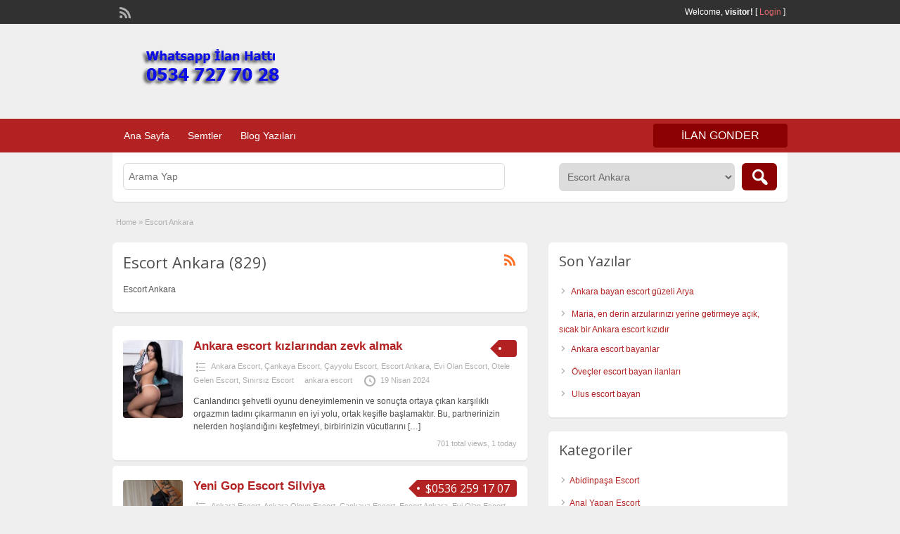

--- FILE ---
content_type: text/html; charset=UTF-8
request_url: http://www.degisiklink.com/ad-category/escort-ankara/
body_size: 11085
content:
<!DOCTYPE html>
<!--[if lt IE 7 ]> <html class="ie6" lang="tr"> <![endif]-->
<!--[if IE 7 ]>    <html class="ie7" lang="tr"> <![endif]-->
<!--[if IE 8 ]>    <html class="ie8" lang="tr"> <![endif]-->
<!--[if IE 9 ]>    <html class="ie9" lang="tr"> <![endif]-->
<!--[if (gt IE 9)|!(IE)]><!--> <html lang="tr"> <!--<![endif]-->

<head>

	<meta http-equiv="Content-Type" content="text/html; charset=UTF-8" />
	<link rel="profile" href="http://gmpg.org/xfn/11" />

	<title>Escort Ankara</title>

	<link rel="alternate" type="application/rss+xml" title="RSS 2.0" href="http://www.degisiklink.com/feed/?post_type=ad_listing" />
	<link rel="pingback" href="http://www.degisiklink.com/xmlrpc.php" />

	<meta http-equiv="X-UA-Compatible" content="IE=edge,chrome=1">
	<meta name="viewport" content="width=device-width, initial-scale=1" />

	
	<title>Escort Ankara &#8211; Ankara Escort &#8211; Ankara Escort Bayan</title>

<!-- All in One SEO Pack 2.11 by Michael Torbert of Semper Fi Web Design[461,495] -->
<meta name="description"  content="Escort Ankara" />
<link rel='next' href='http://www.degisiklink.com/ad-category/escort-ankara/page/2/' />

<link rel="canonical" href="http://www.degisiklink.com/ad-category/escort-ankara/" />
<!-- /all in one seo pack -->
<link rel='dns-prefetch' href='//fonts.googleapis.com' />
<link rel='dns-prefetch' href='//s.w.org' />
<link rel="alternate" type="application/rss+xml" title="Ankara Escort - Ankara Escort Bayan &raquo; beslemesi" href="http://www.degisiklink.com/feed/" />
<link rel="alternate" type="application/rss+xml" title="Ankara Escort - Ankara Escort Bayan &raquo; yorum beslemesi" href="http://www.degisiklink.com/comments/feed/" />
<link rel="alternate" type="application/rss+xml" title="Ankara Escort - Ankara Escort Bayan &raquo; Escort Ankara Category beslemesi" href="http://www.degisiklink.com/ad-category/escort-ankara/feed/" />
		<script type="text/javascript">
			window._wpemojiSettings = {"baseUrl":"https:\/\/s.w.org\/images\/core\/emoji\/11\/72x72\/","ext":".png","svgUrl":"https:\/\/s.w.org\/images\/core\/emoji\/11\/svg\/","svgExt":".svg","source":{"concatemoji":"http:\/\/www.degisiklink.com\/wp-includes\/js\/wp-emoji-release.min.js?ver=5.0.22"}};
			!function(e,a,t){var n,r,o,i=a.createElement("canvas"),p=i.getContext&&i.getContext("2d");function s(e,t){var a=String.fromCharCode;p.clearRect(0,0,i.width,i.height),p.fillText(a.apply(this,e),0,0);e=i.toDataURL();return p.clearRect(0,0,i.width,i.height),p.fillText(a.apply(this,t),0,0),e===i.toDataURL()}function c(e){var t=a.createElement("script");t.src=e,t.defer=t.type="text/javascript",a.getElementsByTagName("head")[0].appendChild(t)}for(o=Array("flag","emoji"),t.supports={everything:!0,everythingExceptFlag:!0},r=0;r<o.length;r++)t.supports[o[r]]=function(e){if(!p||!p.fillText)return!1;switch(p.textBaseline="top",p.font="600 32px Arial",e){case"flag":return s([55356,56826,55356,56819],[55356,56826,8203,55356,56819])?!1:!s([55356,57332,56128,56423,56128,56418,56128,56421,56128,56430,56128,56423,56128,56447],[55356,57332,8203,56128,56423,8203,56128,56418,8203,56128,56421,8203,56128,56430,8203,56128,56423,8203,56128,56447]);case"emoji":return!s([55358,56760,9792,65039],[55358,56760,8203,9792,65039])}return!1}(o[r]),t.supports.everything=t.supports.everything&&t.supports[o[r]],"flag"!==o[r]&&(t.supports.everythingExceptFlag=t.supports.everythingExceptFlag&&t.supports[o[r]]);t.supports.everythingExceptFlag=t.supports.everythingExceptFlag&&!t.supports.flag,t.DOMReady=!1,t.readyCallback=function(){t.DOMReady=!0},t.supports.everything||(n=function(){t.readyCallback()},a.addEventListener?(a.addEventListener("DOMContentLoaded",n,!1),e.addEventListener("load",n,!1)):(e.attachEvent("onload",n),a.attachEvent("onreadystatechange",function(){"complete"===a.readyState&&t.readyCallback()})),(n=t.source||{}).concatemoji?c(n.concatemoji):n.wpemoji&&n.twemoji&&(c(n.twemoji),c(n.wpemoji)))}(window,document,window._wpemojiSettings);
		</script>
		<style type="text/css">
img.wp-smiley,
img.emoji {
	display: inline !important;
	border: none !important;
	box-shadow: none !important;
	height: 1em !important;
	width: 1em !important;
	margin: 0 .07em !important;
	vertical-align: -0.1em !important;
	background: none !important;
	padding: 0 !important;
}
</style>
<link rel='stylesheet' id='wp-block-library-css'  href='http://www.degisiklink.com/wp-includes/css/dist/block-library/style.min.css?ver=5.0.22' type='text/css' media='all' />
<link rel='stylesheet' id='jquery-ui-style-css'  href='http://www.degisiklink.com/wp-content/themes/classipress/framework/styles/jquery-ui/jquery-ui.min.css?ver=1.11.2' type='text/css' media='all' />
<link rel='stylesheet' id='at-main-css'  href='http://www.degisiklink.com/wp-content/themes/classipress/style.css?ver=5.0.22' type='text/css' media='all' />
<link rel='stylesheet' id='at-color-css'  href='http://www.degisiklink.com/wp-content/themes/classipress/styles/red.css?ver=5.0.22' type='text/css' media='all' />
<link rel='stylesheet' id='dashicons-css'  href='http://www.degisiklink.com/wp-includes/css/dashicons.min.css?ver=5.0.22' type='text/css' media='all' />
<link rel='stylesheet' id='open-sans-css'  href='https://fonts.googleapis.com/css?family=Open+Sans%3A300italic%2C400italic%2C600italic%2C300%2C400%2C600&#038;subset=latin%2Clatin-ext&#038;ver=5.0.22' type='text/css' media='all' />
<script type='text/javascript'>
/* <![CDATA[ */
var AppThemes = {"ajaxurl":"http:\/\/www.degisiklink.com\/wp-admin\/admin-ajax.php","current_url":"http:\/\/www.degisiklink.com\/ad-category\/escort-ankara\/"};
/* ]]> */
</script>
<script type='text/javascript' src='http://www.degisiklink.com/wp-includes/js/jquery/jquery.js?ver=1.12.4'></script>
<script type='text/javascript' src='http://www.degisiklink.com/wp-includes/js/jquery/jquery-migrate.min.js?ver=1.4.1'></script>
<script type='text/javascript' src='http://www.degisiklink.com/wp-content/themes/classipress/includes/js/jquery.tinynav.js?ver=1.1'></script>
<script type='text/javascript' src='http://www.degisiklink.com/wp-content/themes/classipress/theme-framework/js/footable/jquery.footable.min.js?ver=2.0.3'></script>
<script type='text/javascript'>
/* <![CDATA[ */
var classipress_params = {"appTaxTag":"ad_tag","require_images":"","ad_parent_posting":"yes","ad_currency":"$","currency_position":"left","home_url":"http:\/\/www.degisiklink.com\/","ajax_url":"\/wp-admin\/admin-ajax.php","nonce":"baf0426237","text_processing":"Processing...","text_require_images":"Please upload at least 1 image.","text_before_delete_ad":"Are you sure you want to delete this ad?","text_mobile_navigation":"Navigation","loader":"http:\/\/www.degisiklink.com\/wp-content\/themes\/classipress\/images\/loader.gif","listing_id":"0"};
/* ]]> */
</script>
<script type='text/javascript' src='http://www.degisiklink.com/wp-content/themes/classipress/includes/js/theme-scripts.min.js?ver=3.3.3'></script>
<link rel='https://api.w.org/' href='http://www.degisiklink.com/wp-json/' />
<link rel="EditURI" type="application/rsd+xml" title="RSD" href="http://www.degisiklink.com/xmlrpc.php?rsd" />
<link rel="wlwmanifest" type="application/wlwmanifest+xml" href="http://www.degisiklink.com/wp-includes/wlwmanifest.xml" /> 
<meta name="generator" content="WordPress 5.0.22" />
			<link rel="amphtml" href="http://deg.fosedo.live/amp/ad-category/escort-ankara/"/>
			<link rel="shortcut icon" href="http://www.degisiklink.com/wp-content/themes/classipress/images/favicon.ico" />

	<meta name="generator" content="ClassiPress 3.5.4" />
<meta property="og:type" content="website" />
<meta property="og:locale" content="tr_TR" />
<meta property="og:site_name" content="Ankara Escort - Ankara Escort Bayan" />
<meta property="og:image" content="http://www.degisiklink.com/wp-content/themes/classipress/images/cp_logo_black.png" />
<meta property="og:url" content="http://www.degisiklink.com/ad-category/escort-ankara/" />
<meta property="og:title" content="Escort Ankara" />
<meta property="og:description" content="Escort Ankara" />
		<style type="text/css">.recentcomments a{display:inline !important;padding:0 !important;margin:0 !important;}</style>
			<style type="text/css" id="cp-header-css">
			#logo h1 a,
		#logo h1 a:hover,
		#logo .description {
			color: ##666666;
		}
		
	</style>
	
    <style type="text/css">

					body { background: #EFEFEF; }
		
		
		
		
		
					.header_main, .header_main_bg { background: #EFEFEF; }
		
		
		
		
					.footer { background: #313131; }
		
		
		
		
					.footer_main_res { width: 940px; }
			@media screen and (max-width: 860px) {
				.footer_main_res { width: 100%; }
				#footer .inner {
					float: left;
					width: 95%;
				}
			}
		
					.footer_main_res div.column { width: 200px; }
			@media screen and (max-width: 860px) {
				.footer_main_res div.column {
					float: left;
					width: 95%;
				}
			}
		
	</style>

</head>

<body class="archive tax-ad_cat term-escort-ankara term-10">

	
	<div class="container">

		
				
<div class="header">

	<div class="header_top">

		<div class="header_top_res">

			<p>
				
			Welcome, <strong>visitor!</strong> [

			
			<a href="http://www.degisiklink.com/login/">Login</a> ]&nbsp;

		
				<a href="http://www.degisiklink.com/feed/?post_type=ad_listing" class="dashicons-before srvicon rss-icon" target="_blank" title="RSS Feed"></a>

				
							</p>

		</div><!-- /header_top_res -->

	</div><!-- /header_top -->


	<div class="header_main">

		<div class="header_main_bg">

			<div class="header_main_res">

				<div id="logo">

											<a class="site-logo" href="http://www.degisiklink.com/">
							<img src="http://www.degisiklink.com/wp-content/themes/classipress/images/cp_logo_black.png" class="header-logo" width="300" height="80" alt="" />
						</a>
																<div class="description"></div>
					
				</div><!-- /logo -->

				<div class="adblock">
				</div><!-- /adblock -->

				<div class="clr"></div>

			</div><!-- /header_main_res -->

		</div><!-- /header_main_bg -->

	</div><!-- /header_main -->


	<div class="header_menu">

		<div class="header_menu_res">

			<ul id="menu-header" class="menu"><li id="menu-item-23" class="menu-item menu-item-type-custom menu-item-object-custom menu-item-home menu-item-23"><a href="http://www.degisiklink.com/">Ana Sayfa</a></li>
<li id="menu-item-24" class="menu-item menu-item-type-post_type menu-item-object-page menu-item-24"><a href="http://www.degisiklink.com/categories/">Semtler</a><div class="adv_categories" id="adv_categories"><div class="catcol first"><ul class="maincat-list"><li class="maincat cat-item-17"><a href="http://www.degisiklink.com/ad-category/abidinpasa-escort/" title="Abidinpaşa Escort">Abidinpaşa Escort</a>  </li>
<li class="maincat cat-item-3006"><a href="http://www.degisiklink.com/ad-category/anal-yapan-escort/" title="">Anal Yapan Escort</a>  </li>
<li class="maincat cat-item-8"><a href="http://www.degisiklink.com/ad-category/ankara-escort/" title="Ankara Escort">Ankara Escort</a>  </li>
<li class="maincat cat-item-9"><a href="http://www.degisiklink.com/ad-category/ankara-escort-bayan/" title="Ankara Escort Bayan">Ankara Escort Bayan</a>  </li>
<li class="maincat cat-item-2761"><a href="http://www.degisiklink.com/ad-category/ankara-grup-escort/" title="">Ankara Grup Escort</a>  </li>
<li class="maincat cat-item-91"><a href="http://www.degisiklink.com/ad-category/ankara-masoz/" title="Ankara Masöz">Ankara Masöz</a>  </li>
<li class="maincat cat-item-90"><a href="http://www.degisiklink.com/ad-category/ankara-olgun-escort/" title="Ankara Olgun Escort">Ankara Olgun Escort</a>  </li>
<li class="maincat cat-item-11"><a href="http://www.degisiklink.com/ad-category/ankara-rus-escort/" title="Ankara Rus Escort">Ankara Rus Escort</a>  </li>
<li class="maincat cat-item-13"><a href="http://www.degisiklink.com/ad-category/ankara-ucuz-escort/" title="Ankara Ucuz Escort">Ankara Ucuz Escort</a>  </li>
<li class="maincat cat-item-14"><a href="http://www.degisiklink.com/ad-category/ankara-universiteli-escort/" title="Ankara Üniversiteli Escort">Ankara Üniversiteli Escort</a>  </li>
<li class="maincat cat-item-12"><a href="http://www.degisiklink.com/ad-category/ankara-vip-escort/" title="Ankara Vip Escort">Ankara Vip Escort</a>  </li>
<li class="maincat cat-item-3130"><a href="http://www.degisiklink.com/ad-category/ayranci-escort/" title="">Ayrancı Escort</a>  </li>
<li class="maincat cat-item-515"><a href="http://www.degisiklink.com/ad-category/bahcelievler-escort/" title="">Bahçelievler Escort</a>  </li>
<li class="maincat cat-item-18"><a href="http://www.degisiklink.com/ad-category/balgat-escort/" title="Balgat Escort">Balgat Escort</a>  </li>
<li class="maincat cat-item-19"><a href="http://www.degisiklink.com/ad-category/batikent-escort/" title="Batıkent Escort">Batıkent Escort</a>  </li>
<li class="maincat cat-item-2957"><a href="http://www.degisiklink.com/ad-category/bilkent-escort/" title="Bilkent Escort Bayanlar">Bilkent Escort</a>  </li>
<li class="maincat cat-item-3123"><a href="http://www.degisiklink.com/ad-category/birlik-escort/" title="">Birlik Escort</a>  </li>
<li class="maincat cat-item-20"><a href="http://www.degisiklink.com/ad-category/cankaya-escort/" title="Çankaya Escort">Çankaya Escort</a>  </li>
<li class="maincat cat-item-21"><a href="http://www.degisiklink.com/ad-category/cayyolu-escort/" title="Çayyolu Escort">Çayyolu Escort</a>  </li>
</ul>
</div><!-- /catcol -->
<div class="catcol"><ul class="maincat-list"><li class="maincat cat-item-2402"><a href="http://www.degisiklink.com/ad-category/cebeci-escort/" title="">Cebeci Escort</a>  </li>
<li class="maincat cat-item-22"><a href="http://www.degisiklink.com/ad-category/cukurambar-escort/" title="Çukurambar Escort">Çukurambar Escort</a>  </li>
<li class="maincat cat-item-23"><a href="http://www.degisiklink.com/ad-category/demetevler-escort/" title="Demetevler Escort">Demetevler Escort</a>  </li>
<li class="maincat cat-item-3560"><a href="http://www.degisiklink.com/ad-category/dikimevi-escort/" title="">Dikimevi Escort</a>  </li>
<li class="maincat cat-item-24"><a href="http://www.degisiklink.com/ad-category/dikmen-escort/" title="Dikmen Escort">Dikmen Escort</a>  </li>
<li class="maincat cat-item-25"><a href="http://www.degisiklink.com/ad-category/eryaman-escort/" title="Eryaman Escort">Eryaman Escort</a>  </li>
<li class="maincat cat-item-10"><a href="http://www.degisiklink.com/ad-category/escort-ankara/" title="Escort Ankara">Escort Ankara</a>  </li>
<li class="maincat cat-item-26"><a href="http://www.degisiklink.com/ad-category/etlik-escort/" title="Etlik Escort">Etlik Escort</a>  </li>
<li class="maincat cat-item-16"><a href="http://www.degisiklink.com/ad-category/eve-gelen-escort/" title="Eve Gelen Escort">Eve Gelen Escort</a>  </li>
<li class="maincat cat-item-2646"><a href="http://www.degisiklink.com/ad-category/evi-olan-escort/" title="">Evi Olan Escort</a>  </li>
<li class="maincat cat-item-2645"><a href="http://www.degisiklink.com/ad-category/gaziosmanpasa-escort/" title="">Gaziosmanpaşa Escort</a>  </li>
<li class="maincat cat-item-3094"><a href="http://www.degisiklink.com/ad-category/incek-escort/" title="">İncek Escort</a>  </li>
<li class="maincat cat-item-2994"><a href="http://www.degisiklink.com/ad-category/iranli-escort/" title="">İranlı Escort</a>  </li>
<li class="maincat cat-item-27"><a href="http://www.degisiklink.com/ad-category/kecioren-escort/" title="Keçiören Escort">Keçiören Escort</a>  </li>
<li class="maincat cat-item-28"><a href="http://www.degisiklink.com/ad-category/kizilay-escort/" title="Kızılay Escort">Kızılay Escort</a>  </li>
<li class="maincat cat-item-3242"><a href="http://www.degisiklink.com/ad-category/koreli-escort/" title="">Koreli Escort</a>  </li>
<li class="maincat cat-item-1815"><a href="http://www.degisiklink.com/ad-category/maltepe-escort/" title="">Maltepe Escort</a>  </li>
<li class="maincat cat-item-29"><a href="http://www.degisiklink.com/ad-category/mamak-escort/" title="Mamak Escort">Mamak Escort</a>  </li>
<li class="maincat cat-item-3111"><a href="http://www.degisiklink.com/ad-category/moldovyali-escort/" title="">Moldovyalı Escort</a>  </li>
</ul>
</div><!-- /catcol -->
<div class="catcol"><ul class="maincat-list"><li class="maincat cat-item-2129"><a href="http://www.degisiklink.com/ad-category/oran-escort/" title="">Oran Escort</a>  </li>
<li class="maincat cat-item-15"><a href="http://www.degisiklink.com/ad-category/otele-gelen-escort/" title="Otele Gelen Escort">Otele Gelen Escort</a>  </li>
<li class="maincat cat-item-30"><a href="http://www.degisiklink.com/ad-category/pursaklar-escort/" title="Pursaklar Escort">Pursaklar Escort</a>  </li>
<li class="maincat cat-item-2651"><a href="http://www.degisiklink.com/ad-category/rus-escort/" title="">Rus Escort</a>  </li>
<li class="maincat cat-item-32"><a href="http://www.degisiklink.com/ad-category/sihhiye-escort/" title="Sıhhiye Escort">Sıhhiye Escort</a>  </li>
<li class="maincat cat-item-31"><a href="http://www.degisiklink.com/ad-category/sincan-escort/" title="Sincan Escort">Sincan Escort</a>  </li>
<li class="maincat cat-item-33"><a href="http://www.degisiklink.com/ad-category/sinirsiz-escort/" title="Sınırsız Escort">Sınırsız Escort</a>  </li>
<li class="maincat cat-item-3187"><a href="http://www.degisiklink.com/ad-category/tatar-escort/" title="">Tatar Escort</a>  </li>
<li class="maincat cat-item-2923"><a href="http://www.degisiklink.com/ad-category/tunali-hilmi-escort/" title="">Tunalı Hilmi Escort</a>  </li>
<li class="maincat cat-item-34"><a href="http://www.degisiklink.com/ad-category/turan-gunes-escort/" title="Turan Güneş Escort">Turan Güneş Escort</a>  </li>
<li class="maincat cat-item-2086"><a href="http://www.degisiklink.com/ad-category/turbanli-escort/" title="">Türbanlı Escort</a>  </li>
<li class="maincat cat-item-2606"><a href="http://www.degisiklink.com/ad-category/ukraynali-escort/" title="">Ukraynalı Escort</a>  </li>
<li class="maincat cat-item-1567"><a href="http://www.degisiklink.com/ad-category/ulus-escort/" title="">Ulus Escort</a>  </li>
<li class="maincat cat-item-35"><a href="http://www.degisiklink.com/ad-category/umitkoy-escort/" title="Ümitköy Escort">Ümitköy Escort</a>  </li>
<li class="maincat cat-item-36"><a href="http://www.degisiklink.com/ad-category/yabanci-escort/" title="Yabancı Escort">Yabancı Escort</a>  </li>
<li class="maincat cat-item-3162"><a href="http://www.degisiklink.com/ad-category/yasamkent-escort/" title="">Yaşamkent Escort</a>  </li>
<li class="maincat cat-item-37"><a href="http://www.degisiklink.com/ad-category/yenimahalle-escort/" title="Yenimahalle Escort">Yenimahalle Escort</a>  </li>
<li class="maincat cat-item-2661"><a href="http://www.degisiklink.com/ad-category/yildiz-escort/" title="">Yıldız Escort</a>  </li>
</ul>
</div><!-- /catcol -->
</div></li>
<li id="menu-item-25" class="menu-item menu-item-type-post_type menu-item-object-page current_page_parent menu-item-25"><a href="http://www.degisiklink.com/blog/">Blog Yazıları</a></li>
</ul>
			<a href="http://www.degisiklink.com/create-listing/" class="obtn btn_orange">ilan gonder</a>

			<div class="clr"></div>

		</div><!-- /header_menu_res -->

	</div><!-- /header_menu -->

</div><!-- /header -->




		
		

	<div id="search-bar">

		<div class="searchblock_out">

			<div class="searchblock">

				<form action="http://www.degisiklink.com/" method="get" id="searchform" class="form_search">

					<div class="searchfield">

						<input name="s" type="text" id="s" tabindex="1" class="editbox_search" style="" value="" placeholder="Arama Yap" />

					</div>

					<div class="searchbutcat">

						<button class="dashicons-before btn-topsearch" type="submit" tabindex="3" title="Search Ads" id="go" value="search" name="sa"></button>

						<select  name='scat' id='scat' class='searchbar'  tabindex="2">
	<option value='0'>All Categories</option>
	<option class="level-0" value="17">Abidinpaşa Escort</option>
	<option class="level-0" value="3006">Anal Yapan Escort</option>
	<option class="level-0" value="8">Ankara Escort</option>
	<option class="level-0" value="9">Ankara Escort Bayan</option>
	<option class="level-0" value="2761">Ankara Grup Escort</option>
	<option class="level-0" value="91">Ankara Masöz</option>
	<option class="level-0" value="90">Ankara Olgun Escort</option>
	<option class="level-0" value="11">Ankara Rus Escort</option>
	<option class="level-0" value="13">Ankara Ucuz Escort</option>
	<option class="level-0" value="14">Ankara Üniversiteli Escort</option>
	<option class="level-0" value="12">Ankara Vip Escort</option>
	<option class="level-0" value="3130">Ayrancı Escort</option>
	<option class="level-0" value="515">Bahçelievler Escort</option>
	<option class="level-0" value="18">Balgat Escort</option>
	<option class="level-0" value="19">Batıkent Escort</option>
	<option class="level-0" value="2957">Bilkent Escort</option>
	<option class="level-0" value="3123">Birlik Escort</option>
	<option class="level-0" value="20">Çankaya Escort</option>
	<option class="level-0" value="21">Çayyolu Escort</option>
	<option class="level-0" value="2402">Cebeci Escort</option>
	<option class="level-0" value="22">Çukurambar Escort</option>
	<option class="level-0" value="23">Demetevler Escort</option>
	<option class="level-0" value="3560">Dikimevi Escort</option>
	<option class="level-0" value="24">Dikmen Escort</option>
	<option class="level-0" value="25">Eryaman Escort</option>
	<option class="level-0" value="10" selected="selected">Escort Ankara</option>
	<option class="level-0" value="26">Etlik Escort</option>
	<option class="level-0" value="16">Eve Gelen Escort</option>
	<option class="level-0" value="2646">Evi Olan Escort</option>
	<option class="level-0" value="2645">Gaziosmanpaşa Escort</option>
	<option class="level-0" value="3094">İncek Escort</option>
	<option class="level-0" value="2994">İranlı Escort</option>
	<option class="level-0" value="27">Keçiören Escort</option>
	<option class="level-0" value="28">Kızılay Escort</option>
	<option class="level-0" value="3242">Koreli Escort</option>
	<option class="level-0" value="1815">Maltepe Escort</option>
	<option class="level-0" value="29">Mamak Escort</option>
	<option class="level-0" value="3111">Moldovyalı Escort</option>
	<option class="level-0" value="2129">Oran Escort</option>
	<option class="level-0" value="15">Otele Gelen Escort</option>
	<option class="level-0" value="30">Pursaklar Escort</option>
	<option class="level-0" value="2651">Rus Escort</option>
	<option class="level-0" value="32">Sıhhiye Escort</option>
	<option class="level-0" value="31">Sincan Escort</option>
	<option class="level-0" value="33">Sınırsız Escort</option>
	<option class="level-0" value="3187">Tatar Escort</option>
	<option class="level-0" value="2923">Tunalı Hilmi Escort</option>
	<option class="level-0" value="34">Turan Güneş Escort</option>
	<option class="level-0" value="2086">Türbanlı Escort</option>
	<option class="level-0" value="2606">Ukraynalı Escort</option>
	<option class="level-0" value="1567">Ulus Escort</option>
	<option class="level-0" value="35">Ümitköy Escort</option>
	<option class="level-0" value="36">Yabancı Escort</option>
	<option class="level-0" value="3162">Yaşamkent Escort</option>
	<option class="level-0" value="37">Yenimahalle Escort</option>
	<option class="level-0" value="2661">Yıldız Escort</option>
</select>

					</div>

				</form>

			</div> <!-- /searchblock -->

		</div> <!-- /searchblock_out -->

	</div> <!-- /search-bar -->


		

<div class="content">

	<div class="content_botbg">

		<div class="content_res">

			<div id="breadcrumb"><div id="crumbs">
		<div class="breadcrumb-trail breadcrumbs" itemprop="breadcrumb"><span class="trail-begin"><a href="http://www.degisiklink.com" title="Ankara Escort - Ankara Escort Bayan" rel="home">Home</a></span>
			 <span class="sep">&raquo;</span> <span class="trail-end">Escort Ankara</span>
		</div></div></div>

			<!-- left block -->
			<div class="content_left">

				
				<div class="shadowblock_out">

					<div class="shadowblock">

						<div id="catrss" class="catrss"><a class="dashicons-before catrss" href="http://www.degisiklink.com/ad-category/escort-ankara/feed/" title="http://Escort%20Ankara%20RSS%20Feed"></a></div>
						<h1 class="single dotted"> Escort Ankara (829)</h1>

						<p>Escort Ankara</p>

					</div><!-- /shadowblock -->

				</div><!-- /shadowblock_out -->


				


	
		
		
<div class="post-block-out ">

	<div class="post-block">

		<div class="post-left">

			<a href="http://www.degisiklink.com/ads/ankara-escort-kizlarindan-zevk-almak/" title="Ankara escort kızlarından zevk almak" class="preview" data-rel="http://www.degisiklink.com/wp-content/uploads/2024/04/3.jpg"><img width="191" height="250" src="http://www.degisiklink.com/wp-content/uploads/2024/04/3-191x250.jpg" class="attachment-ad-medium size-ad-medium" alt="Ankara escort kızlarından zevk almak" /></a>
		</div>

		<div class="post-right full">

			
	<div class="tags price-wrap">
		<span class="tag-head"><p class="post-price">&nbsp;</p></span>
	</div>


			<h3><a href="http://www.degisiklink.com/ads/ankara-escort-kizlarindan-zevk-almak/">Ankara escort kızlarından zevk almak</a></h3>

			<div class="clr"></div>

				<p class="post-meta">
		<span class="dashicons-before folder"><a href="http://www.degisiklink.com/ad-category/ankara-escort/" rel="tag">Ankara Escort</a>, <a href="http://www.degisiklink.com/ad-category/cankaya-escort/" rel="tag">Çankaya Escort</a>, <a href="http://www.degisiklink.com/ad-category/cayyolu-escort/" rel="tag">Çayyolu Escort</a>, <a href="http://www.degisiklink.com/ad-category/escort-ankara/" rel="tag">Escort Ankara</a>, <a href="http://www.degisiklink.com/ad-category/evi-olan-escort/" rel="tag">Evi Olan Escort</a>, <a href="http://www.degisiklink.com/ad-category/otele-gelen-escort/" rel="tag">Otele Gelen Escort</a>, <a href="http://www.degisiklink.com/ad-category/sinirsiz-escort/" rel="tag">Sınırsız Escort</a></span> <span class="dashicons-before owner"><a href="http://www.degisiklink.com/author/ankaraescort/" title="ankara escort tarafından yazılan yazılar" rel="author">ankara escort</a></span> <span class="dashicons-before clock"><span>19 Nisan 2024</span></span>
	</p>

			<div class="clr"></div>

			
			<p class="post-desc">Canlandırıcı şehvetli oyunu deneyimlemenin ve sonuçta ortaya çıkan karşılıklı orgazmın tadını çıkarmanın en iyi yolu, ortak keşifle başlamaktır. Bu, partnerinizin nelerden hoşlandığını keşfetmeyi, birbirinizin vücutlarını <a class="moretag" href="http://www.degisiklink.com/ads/ankara-escort-kizlarindan-zevk-almak/">[&hellip;]</a></p>

				<p class="stats">701 total views, 1 today</p>

			<div class="clr"></div>

		</div>

		<div class="clr"></div>

	</div><!-- /post-block -->

</div><!-- /post-block-out -->

		
	
		
		
<div class="post-block-out ">

	<div class="post-block">

		<div class="post-left">

			<a href="http://www.degisiklink.com/ads/yeni-gop-escort-silviya/" title="Yeni Gop Escort Silviya" class="preview" data-rel="http://www.degisiklink.com/wp-content/uploads/2023/02/silv1-254x500-254x500.jpg"><img width="250" height="250" src="http://www.degisiklink.com/wp-content/uploads/2023/02/silv1-254x500-250x250.jpg" class="attachment-ad-medium size-ad-medium" alt="Yeni Gop Escort Silviya" srcset="http://www.degisiklink.com/wp-content/uploads/2023/02/silv1-254x500-250x250.jpg 250w, http://www.degisiklink.com/wp-content/uploads/2023/02/silv1-254x500-50x50.jpg 50w, http://www.degisiklink.com/wp-content/uploads/2023/02/silv1-254x500-75x75.jpg 75w, http://www.degisiklink.com/wp-content/uploads/2023/02/silv1-254x500-100x100.jpg 100w" sizes="(max-width: 250px) 100vw, 250px" /></a>
		</div>

		<div class="post-right full">

			
	<div class="tags price-wrap">
		<span class="tag-head"><p class="post-price">$0536 259 17 07</p></span>
	</div>


			<h3><a href="http://www.degisiklink.com/ads/yeni-gop-escort-silviya/">Yeni Gop Escort Silviya</a></h3>

			<div class="clr"></div>

				<p class="post-meta">
		<span class="dashicons-before folder"><a href="http://www.degisiklink.com/ad-category/ankara-escort/" rel="tag">Ankara Escort</a>, <a href="http://www.degisiklink.com/ad-category/ankara-olgun-escort/" rel="tag">Ankara Olgun Escort</a>, <a href="http://www.degisiklink.com/ad-category/cankaya-escort/" rel="tag">Çankaya Escort</a>, <a href="http://www.degisiklink.com/ad-category/escort-ankara/" rel="tag">Escort Ankara</a>, <a href="http://www.degisiklink.com/ad-category/evi-olan-escort/" rel="tag">Evi Olan Escort</a>, <a href="http://www.degisiklink.com/ad-category/gaziosmanpasa-escort/" rel="tag">Gaziosmanpaşa Escort</a></span> <span class="dashicons-before owner"><a href="http://www.degisiklink.com/author/ankara/" title="ankara tarafından yazılan yazılar" rel="author">ankara</a></span> <span class="dashicons-before clock"><span>7 Şubat 2023</span></span>
	</p>

			<div class="clr"></div>

			
			<p class="post-desc">Merhaba beyler ben Dağıstanlı escort Silviya. 1,60 boyunda 72 kilo sarışın bayanım. Görüşmelerimi kendi evimde gerçekleştiriyorum. Seninle ekstra bir macera yaşamak istiyorum! Ateşli bir vücuda <a class="moretag" href="http://www.degisiklink.com/ads/yeni-gop-escort-silviya/">[&hellip;]</a></p>

				<p class="stats">3406 total views, 0 today</p>

			<div class="clr"></div>

		</div>

		<div class="clr"></div>

	</div><!-- /post-block -->

</div><!-- /post-block-out -->

		
	
		
		
<div class="post-block-out ">

	<div class="post-block">

		<div class="post-left">

			<a href="http://www.degisiklink.com/ads/kecioren-yeni-escort-naz/" title="Keçiören Yeni Escort Naz" class="preview" data-rel="http://www.degisiklink.com/wp-content/uploads/2022/11/nazli1-3-287x500.jpg"><img width="250" height="250" src="http://www.degisiklink.com/wp-content/uploads/2022/11/nazli1-3-250x250.jpg" class="attachment-ad-medium size-ad-medium" alt="Keçiören Yeni Escort Naz" srcset="http://www.degisiklink.com/wp-content/uploads/2022/11/nazli1-3-250x250.jpg 250w, http://www.degisiklink.com/wp-content/uploads/2022/11/nazli1-3-50x50.jpg 50w, http://www.degisiklink.com/wp-content/uploads/2022/11/nazli1-3-75x75.jpg 75w, http://www.degisiklink.com/wp-content/uploads/2022/11/nazli1-3-100x100.jpg 100w" sizes="(max-width: 250px) 100vw, 250px" /></a>
		</div>

		<div class="post-right full">

			
	<div class="tags price-wrap">
		<span class="tag-head"><p class="post-price">$0539 440 85 74</p></span>
	</div>


			<h3><a href="http://www.degisiklink.com/ads/kecioren-yeni-escort-naz/">Keçiören Yeni Escort Naz</a></h3>

			<div class="clr"></div>

				<p class="post-meta">
		<span class="dashicons-before folder"><a href="http://www.degisiklink.com/ad-category/ankara-escort/" rel="tag">Ankara Escort</a>, <a href="http://www.degisiklink.com/ad-category/ankara-escort-bayan/" rel="tag">Ankara Escort Bayan</a>, <a href="http://www.degisiklink.com/ad-category/ankara-ucuz-escort/" rel="tag">Ankara Ucuz Escort</a>, <a href="http://www.degisiklink.com/ad-category/escort-ankara/" rel="tag">Escort Ankara</a>, <a href="http://www.degisiklink.com/ad-category/eve-gelen-escort/" rel="tag">Eve Gelen Escort</a>, <a href="http://www.degisiklink.com/ad-category/evi-olan-escort/" rel="tag">Evi Olan Escort</a>, <a href="http://www.degisiklink.com/ad-category/kecioren-escort/" rel="tag">Keçiören Escort</a>, <a href="http://www.degisiklink.com/ad-category/otele-gelen-escort/" rel="tag">Otele Gelen Escort</a>, <a href="http://www.degisiklink.com/ad-category/sinirsiz-escort/" rel="tag">Sınırsız Escort</a></span> <span class="dashicons-before owner"><a href="http://www.degisiklink.com/author/ankara/" title="ankara tarafından yazılan yazılar" rel="author">ankara</a></span> <span class="dashicons-before clock"><span>30 Kasım 2022</span></span>
	</p>

			<div class="clr"></div>

			
			<p class="post-desc">Merhaba beyler ben Ankara Keçiören Sınırsız Escort Naz. Anal hariç her türlü ilişkiye açık bir kadınım. Kendi evimde, sizin evinizde, otele ve rezidansa geliyorum sevgili tadında birebir görüşme <a class="moretag" href="http://www.degisiklink.com/ads/kecioren-yeni-escort-naz/">[&hellip;]</a></p>

				<p class="stats">2584 total views, 0 today</p>

			<div class="clr"></div>

		</div>

		<div class="clr"></div>

	</div><!-- /post-block -->

</div><!-- /post-block-out -->

		
	
		
		
<div class="post-block-out ">

	<div class="post-block">

		<div class="post-left">

			<a href="http://www.degisiklink.com/ads/cankaya-partner-balim/" title="Çankaya Partner Balım" class="preview" data-rel="http://www.degisiklink.com/wp-content/uploads/2022/11/9d5078f1-c8a1-4cea-865d-a016f0bb7747-247x500.jpg"><img width="250" height="250" src="http://www.degisiklink.com/wp-content/uploads/2022/11/9d5078f1-c8a1-4cea-865d-a016f0bb7747-250x250.jpg" class="attachment-ad-medium size-ad-medium" alt="Çankaya Partner Balım" srcset="http://www.degisiklink.com/wp-content/uploads/2022/11/9d5078f1-c8a1-4cea-865d-a016f0bb7747-250x250.jpg 250w, http://www.degisiklink.com/wp-content/uploads/2022/11/9d5078f1-c8a1-4cea-865d-a016f0bb7747-50x50.jpg 50w, http://www.degisiklink.com/wp-content/uploads/2022/11/9d5078f1-c8a1-4cea-865d-a016f0bb7747-75x75.jpg 75w, http://www.degisiklink.com/wp-content/uploads/2022/11/9d5078f1-c8a1-4cea-865d-a016f0bb7747-100x100.jpg 100w" sizes="(max-width: 250px) 100vw, 250px" /></a>
		</div>

		<div class="post-right full">

			
	<div class="tags price-wrap">
		<span class="tag-head"><p class="post-price">$0534 619 83 03</p></span>
	</div>


			<h3><a href="http://www.degisiklink.com/ads/cankaya-partner-balim/">Çankaya Partner Balım</a></h3>

			<div class="clr"></div>

				<p class="post-meta">
		<span class="dashicons-before folder"><a href="http://www.degisiklink.com/ad-category/ankara-escort/" rel="tag">Ankara Escort</a>, <a href="http://www.degisiklink.com/ad-category/ankara-escort-bayan/" rel="tag">Ankara Escort Bayan</a>, <a href="http://www.degisiklink.com/ad-category/cankaya-escort/" rel="tag">Çankaya Escort</a>, <a href="http://www.degisiklink.com/ad-category/escort-ankara/" rel="tag">Escort Ankara</a>, <a href="http://www.degisiklink.com/ad-category/evi-olan-escort/" rel="tag">Evi Olan Escort</a>, <a href="http://www.degisiklink.com/ad-category/otele-gelen-escort/" rel="tag">Otele Gelen Escort</a>, <a href="http://www.degisiklink.com/ad-category/turan-gunes-escort/" rel="tag">Turan Güneş Escort</a></span> <span class="dashicons-before owner"><a href="http://www.degisiklink.com/author/ankara/" title="ankara tarafından yazılan yazılar" rel="author">ankara</a></span> <span class="dashicons-before clock"><span>19 Kasım 2022</span></span>
	</p>

			<div class="clr"></div>

			
			<p class="post-desc">Selamlar, Çankaya semtinden escort bayan partner Balım ben. Otele gelen escort bayan partner olarak Ankara’da elit ve nazik beyefendilere hizmet sunuyorum. Görüşmelerimi sadece 5 yıldızlı otellerde yapıyorum. Ters ve korunmasız birlikte <a class="moretag" href="http://www.degisiklink.com/ads/cankaya-partner-balim/">[&hellip;]</a></p>

				<p class="stats">2296 total views, 1 today</p>

			<div class="clr"></div>

		</div>

		<div class="clr"></div>

	</div><!-- /post-block -->

</div><!-- /post-block-out -->

		
	
		
		
<div class="post-block-out ">

	<div class="post-block">

		<div class="post-left">

			<a href="http://www.degisiklink.com/ads/evinde-birebir-gorusen-escort-deren/" title="Evinde Birebir Görüşen Escort Deren" class="preview" data-rel="http://www.degisiklink.com/wp-content/uploads/2022/10/004d504c-f5c1-43ba-811b-9abaa4813bed.jpg"><img width="250" height="250" src="http://www.degisiklink.com/wp-content/uploads/2022/10/004d504c-f5c1-43ba-811b-9abaa4813bed-250x250.jpg" class="attachment-ad-medium size-ad-medium" alt="Evinde Birebir Görüşen Escort Deren" srcset="http://www.degisiklink.com/wp-content/uploads/2022/10/004d504c-f5c1-43ba-811b-9abaa4813bed-250x250.jpg 250w, http://www.degisiklink.com/wp-content/uploads/2022/10/004d504c-f5c1-43ba-811b-9abaa4813bed-50x50.jpg 50w, http://www.degisiklink.com/wp-content/uploads/2022/10/004d504c-f5c1-43ba-811b-9abaa4813bed-75x75.jpg 75w, http://www.degisiklink.com/wp-content/uploads/2022/10/004d504c-f5c1-43ba-811b-9abaa4813bed-100x100.jpg 100w" sizes="(max-width: 250px) 100vw, 250px" /></a>
		</div>

		<div class="post-right full">

			
	<div class="tags price-wrap">
		<span class="tag-head"><p class="post-price">$0505 913 19 82</p></span>
	</div>


			<h3><a href="http://www.degisiklink.com/ads/evinde-birebir-gorusen-escort-deren/">Evinde Birebir Görüşen Escort Deren</a></h3>

			<div class="clr"></div>

				<p class="post-meta">
		<span class="dashicons-before folder"><a href="http://www.degisiklink.com/ad-category/ankara-escort/" rel="tag">Ankara Escort</a>, <a href="http://www.degisiklink.com/ad-category/ankara-escort-bayan/" rel="tag">Ankara Escort Bayan</a>, <a href="http://www.degisiklink.com/ad-category/cankaya-escort/" rel="tag">Çankaya Escort</a>, <a href="http://www.degisiklink.com/ad-category/escort-ankara/" rel="tag">Escort Ankara</a>, <a href="http://www.degisiklink.com/ad-category/evi-olan-escort/" rel="tag">Evi Olan Escort</a>, <a href="http://www.degisiklink.com/ad-category/turan-gunes-escort/" rel="tag">Turan Güneş Escort</a></span> <span class="dashicons-before owner"><a href="http://www.degisiklink.com/author/ankara/" title="ankara tarafından yazılan yazılar" rel="author">ankara</a></span> <span class="dashicons-before clock"><span>15 Ekim 2022</span></span>
	</p>

			<div class="clr"></div>

			
			<p class="post-desc">Selam beyler Ben Deren. 30 yaşında 1,70 boyunda 55 kiloyum. Çankaya da kendi yerimde görüşme yapmaktayım hijyene oldukça önem gösteriyorum siz elit beyleri elimden geldiğince <a class="moretag" href="http://www.degisiklink.com/ads/evinde-birebir-gorusen-escort-deren/">[&hellip;]</a></p>

				<p class="stats">2420 total views, 0 today</p>

			<div class="clr"></div>

		</div>

		<div class="clr"></div>

	</div><!-- /post-block -->

</div><!-- /post-block-out -->

		
	
		
		
<div class="post-block-out ">

	<div class="post-block">

		<div class="post-left">

			<a href="http://www.degisiklink.com/ads/turbanli-seksi-escort-eva/" title="Türbanlı Seksi Escort Eva" class="preview" data-rel="http://www.degisiklink.com/wp-content/uploads/2022/09/ded1.jpg"><img width="250" height="250" src="http://www.degisiklink.com/wp-content/uploads/2022/09/ded1-250x250.jpg" class="attachment-ad-medium size-ad-medium" alt="Türbanlı Seksi Escort Eva" srcset="http://www.degisiklink.com/wp-content/uploads/2022/09/ded1-250x250.jpg 250w, http://www.degisiklink.com/wp-content/uploads/2022/09/ded1-50x50.jpg 50w, http://www.degisiklink.com/wp-content/uploads/2022/09/ded1-75x75.jpg 75w, http://www.degisiklink.com/wp-content/uploads/2022/09/ded1-100x100.jpg 100w" sizes="(max-width: 250px) 100vw, 250px" /></a>
		</div>

		<div class="post-right full">

			
	<div class="tags price-wrap">
		<span class="tag-head"><p class="post-price">&nbsp;</p></span>
	</div>


			<h3><a href="http://www.degisiklink.com/ads/turbanli-seksi-escort-eva/">Türbanlı Seksi Escort Eva</a></h3>

			<div class="clr"></div>

				<p class="post-meta">
		<span class="dashicons-before folder"><a href="http://www.degisiklink.com/ad-category/ankara-escort/" rel="tag">Ankara Escort</a>, <a href="http://www.degisiklink.com/ad-category/ankara-escort-bayan/" rel="tag">Ankara Escort Bayan</a>, <a href="http://www.degisiklink.com/ad-category/cankaya-escort/" rel="tag">Çankaya Escort</a>, <a href="http://www.degisiklink.com/ad-category/escort-ankara/" rel="tag">Escort Ankara</a>, <a href="http://www.degisiklink.com/ad-category/evi-olan-escort/" rel="tag">Evi Olan Escort</a>, <a href="http://www.degisiklink.com/ad-category/otele-gelen-escort/" rel="tag">Otele Gelen Escort</a>, <a href="http://www.degisiklink.com/ad-category/turan-gunes-escort/" rel="tag">Turan Güneş Escort</a>, <a href="http://www.degisiklink.com/ad-category/turbanli-escort/" rel="tag">Türbanlı Escort</a></span> <span class="dashicons-before owner"><a href="http://www.degisiklink.com/author/ankara/" title="ankara tarafından yazılan yazılar" rel="author">ankara</a></span> <span class="dashicons-before clock"><span>26 Eylül 2022</span></span>
	</p>

			<div class="clr"></div>

			
			<p class="post-desc">Yatakta sizleri azdıracak Türbanlı bir kadın escort istemez misiniz. Benim adım Eva. 29 yaşında 1,60 boyunda 60 kilo hoş kıvrımları olan seksi bir bayanım. Görüşmelerimi kendi evimde <a class="moretag" href="http://www.degisiklink.com/ads/turbanli-seksi-escort-eva/">[&hellip;]</a></p>

				<p class="stats">3322 total views, 1 today</p>

			<div class="clr"></div>

		</div>

		<div class="clr"></div>

	</div><!-- /post-block -->

</div><!-- /post-block-out -->

		
	
		
		
<div class="post-block-out ">

	<div class="post-block">

		<div class="post-left">

			<a href="http://www.degisiklink.com/ads/tesetturlu-eskort-kiz-nil/" title="Tesettürlü Eskort Kız Nil" class="preview" data-rel="http://www.degisiklink.com/wp-content/uploads/2022/09/nl1.jpg"><img width="250" height="250" src="http://www.degisiklink.com/wp-content/uploads/2022/09/nl1-250x250.jpg" class="attachment-ad-medium size-ad-medium" alt="Tesettürlü Eskort Kız Nil" srcset="http://www.degisiklink.com/wp-content/uploads/2022/09/nl1-250x250.jpg 250w, http://www.degisiklink.com/wp-content/uploads/2022/09/nl1-50x50.jpg 50w, http://www.degisiklink.com/wp-content/uploads/2022/09/nl1-75x75.jpg 75w, http://www.degisiklink.com/wp-content/uploads/2022/09/nl1-100x100.jpg 100w" sizes="(max-width: 250px) 100vw, 250px" /></a>
		</div>

		<div class="post-right full">

			
	<div class="tags price-wrap">
		<span class="tag-head"><p class="post-price">$0505 913 19 82</p></span>
	</div>


			<h3><a href="http://www.degisiklink.com/ads/tesetturlu-eskort-kiz-nil/">Tesettürlü Eskort Kız Nil</a></h3>

			<div class="clr"></div>

				<p class="post-meta">
		<span class="dashicons-before folder"><a href="http://www.degisiklink.com/ad-category/ankara-escort/" rel="tag">Ankara Escort</a>, <a href="http://www.degisiklink.com/ad-category/ankara-escort-bayan/" rel="tag">Ankara Escort Bayan</a>, <a href="http://www.degisiklink.com/ad-category/cankaya-escort/" rel="tag">Çankaya Escort</a>, <a href="http://www.degisiklink.com/ad-category/escort-ankara/" rel="tag">Escort Ankara</a>, <a href="http://www.degisiklink.com/ad-category/evi-olan-escort/" rel="tag">Evi Olan Escort</a>, <a href="http://www.degisiklink.com/ad-category/otele-gelen-escort/" rel="tag">Otele Gelen Escort</a>, <a href="http://www.degisiklink.com/ad-category/turbanli-escort/" rel="tag">Türbanlı Escort</a></span> <span class="dashicons-before owner"><a href="http://www.degisiklink.com/author/ankara/" title="ankara tarafından yazılan yazılar" rel="author">ankara</a></span> <span class="dashicons-before clock"><span>17 Eylül 2022</span></span>
	</p>

			<div class="clr"></div>

			
			<p class="post-desc">Selamlar beyler ben tesettürlü eskort Nil.. 28 yaşındayım 160 boyunda.. 55 kilo esmer güzeli bir hatunum. Görüşmelerimi kendi evimde ve otellerde gerçekleştiriyorum. Sizlerle görüşmelerimiz de.. <a class="moretag" href="http://www.degisiklink.com/ads/tesetturlu-eskort-kiz-nil/">[&hellip;]</a></p>

				<p class="stats">2038 total views, 0 today</p>

			<div class="clr"></div>

		</div>

		<div class="clr"></div>

	</div><!-- /post-block -->

</div><!-- /post-block-out -->

		
	
		
		
<div class="post-block-out ">

	<div class="post-block">

		<div class="post-left">

			<a href="http://www.degisiklink.com/ads/cayyolu-eskort-sitemize-hos-geldiniz/" title="Çayyolu eskort sitemize hoş geldiniz" class="preview" data-rel="http://www.degisiklink.com/wp-content/uploads/2022/08/1-13-326x500.jpg"><img width="250" height="250" src="http://www.degisiklink.com/wp-content/uploads/2022/08/1-13-250x250.jpg" class="attachment-ad-medium size-ad-medium" alt="Çayyolu eskort sitemize hoş geldiniz" srcset="http://www.degisiklink.com/wp-content/uploads/2022/08/1-13-250x250.jpg 250w, http://www.degisiklink.com/wp-content/uploads/2022/08/1-13-50x50.jpg 50w, http://www.degisiklink.com/wp-content/uploads/2022/08/1-13-75x75.jpg 75w, http://www.degisiklink.com/wp-content/uploads/2022/08/1-13-100x100.jpg 100w" sizes="(max-width: 250px) 100vw, 250px" /></a>
		</div>

		<div class="post-right full">

			
	<div class="tags price-wrap">
		<span class="tag-head"><p class="post-price">&nbsp;</p></span>
	</div>


			<h3><a href="http://www.degisiklink.com/ads/cayyolu-eskort-sitemize-hos-geldiniz/">Çayyolu eskort sitemize hoş geldiniz</a></h3>

			<div class="clr"></div>

				<p class="post-meta">
		<span class="dashicons-before folder"><a href="http://www.degisiklink.com/ad-category/ankara-escort/" rel="tag">Ankara Escort</a>, <a href="http://www.degisiklink.com/ad-category/cayyolu-escort/" rel="tag">Çayyolu Escort</a>, <a href="http://www.degisiklink.com/ad-category/escort-ankara/" rel="tag">Escort Ankara</a></span> <span class="dashicons-before owner"><a href="http://www.degisiklink.com/author/ankaraescort/" title="ankara escort tarafından yazılan yazılar" rel="author">ankara escort</a></span> <span class="dashicons-before clock"><span>5 Eylül 2022</span></span>
	</p>

			<div class="clr"></div>

			
			<p class="post-desc">Çayyolu eskort sitemize hoş geldiniz, birinci sınıf Çayyolu escort servis sağlayıcısıyla iletişim kurmanız için en önemli nedenler bunlar mı? Şehirdeki en iyi escort kızını bulamasanız <a class="moretag" href="http://www.degisiklink.com/ads/cayyolu-eskort-sitemize-hos-geldiniz/">[&hellip;]</a></p>

				<p class="stats">1142 total views, 2 today</p>

			<div class="clr"></div>

		</div>

		<div class="clr"></div>

	</div><!-- /post-block -->

</div><!-- /post-block-out -->

		
	
		
		
<div class="post-block-out ">

	<div class="post-block">

		<div class="post-left">

			<a href="http://www.degisiklink.com/ads/en-unlu-cayyolu-escort-bayanlar-hakkinda/" title="En ünlü Çayyolu escort bayanlar hakkında" class="preview" data-rel="http://www.degisiklink.com/wp-content/uploads/2022/09/1.jpg"><img width="236" height="250" src="http://www.degisiklink.com/wp-content/uploads/2022/09/1-236x250.jpg" class="attachment-ad-medium size-ad-medium" alt="En ünlü Çayyolu escort bayanlar hakkında" /></a>
		</div>

		<div class="post-right full">

			
	<div class="tags price-wrap">
		<span class="tag-head"><p class="post-price">&nbsp;</p></span>
	</div>


			<h3><a href="http://www.degisiklink.com/ads/en-unlu-cayyolu-escort-bayanlar-hakkinda/">En ünlü Çayyolu escort bayanlar hakkında</a></h3>

			<div class="clr"></div>

				<p class="post-meta">
		<span class="dashicons-before folder"><a href="http://www.degisiklink.com/ad-category/ankara-escort/" rel="tag">Ankara Escort</a>, <a href="http://www.degisiklink.com/ad-category/cayyolu-escort/" rel="tag">Çayyolu Escort</a>, <a href="http://www.degisiklink.com/ad-category/escort-ankara/" rel="tag">Escort Ankara</a></span> <span class="dashicons-before owner"><a href="http://www.degisiklink.com/author/ankaraescort/" title="ankara escort tarafından yazılan yazılar" rel="author">ankara escort</a></span> <span class="dashicons-before clock"><span>1 Eylül 2022</span></span>
	</p>

			<div class="clr"></div>

			
			<p class="post-desc">En ünlü Çayyolu escort bayanlar hakkında. Bu, Çayyolu&#8217;ndaki ünlü sınıf escortları hakkında özel bir makaledir. Çayyolu bölgesindeki en üst düzey escort acentesi olarak size seviyemiz ve <a class="moretag" href="http://www.degisiklink.com/ads/en-unlu-cayyolu-escort-bayanlar-hakkinda/">[&hellip;]</a></p>

				<p class="stats">1154 total views, 2 today</p>

			<div class="clr"></div>

		</div>

		<div class="clr"></div>

	</div><!-- /post-block -->

</div><!-- /post-block-out -->

		
	
		
		
<div class="post-block-out ">

	<div class="post-block">

		<div class="post-left">

			<a href="http://www.degisiklink.com/ads/cayyolu-escort-hizmetleri/" title="Çayyolu escort hizmetleri" class="preview" data-rel="http://www.degisiklink.com/wp-content/uploads/2022/08/1-16.jpg"><img width="250" height="250" src="http://www.degisiklink.com/wp-content/uploads/2022/08/1-16-250x250.jpg" class="attachment-ad-medium size-ad-medium" alt="Çayyolu escort hizmetleri" srcset="http://www.degisiklink.com/wp-content/uploads/2022/08/1-16-250x250.jpg 250w, http://www.degisiklink.com/wp-content/uploads/2022/08/1-16-50x50.jpg 50w, http://www.degisiklink.com/wp-content/uploads/2022/08/1-16-75x75.jpg 75w, http://www.degisiklink.com/wp-content/uploads/2022/08/1-16-100x100.jpg 100w" sizes="(max-width: 250px) 100vw, 250px" /></a>
		</div>

		<div class="post-right full">

			
	<div class="tags price-wrap">
		<span class="tag-head"><p class="post-price">&nbsp;</p></span>
	</div>


			<h3><a href="http://www.degisiklink.com/ads/cayyolu-escort-hizmetleri/">Çayyolu escort hizmetleri</a></h3>

			<div class="clr"></div>

				<p class="post-meta">
		<span class="dashicons-before folder"><a href="http://www.degisiklink.com/ad-category/ankara-escort/" rel="tag">Ankara Escort</a>, <a href="http://www.degisiklink.com/ad-category/ankara-escort-bayan/" rel="tag">Ankara Escort Bayan</a>, <a href="http://www.degisiklink.com/ad-category/cayyolu-escort/" rel="tag">Çayyolu Escort</a>, <a href="http://www.degisiklink.com/ad-category/escort-ankara/" rel="tag">Escort Ankara</a></span> <span class="dashicons-before owner"><a href="http://www.degisiklink.com/author/ankaraescort/" title="ankara escort tarafından yazılan yazılar" rel="author">ankara escort</a></span> <span class="dashicons-before clock"><span>31 Ağustos 2022</span></span>
	</p>

			<div class="clr"></div>

			
			<p class="post-desc">Bu Çayyolu escort hizmetleri ile ilgili bir hikaye değil, sitemiz ile yapılan her anlaşma müşterilerin mutluluğu ve memnuniyeti ile bitiyor. Çayyolu&#8217;nda müşterileri kendilerine çekecek güzel <a class="moretag" href="http://www.degisiklink.com/ads/cayyolu-escort-hizmetleri/">[&hellip;]</a></p>

				<p class="stats">1221 total views, 1 today</p>

			<div class="clr"></div>

		</div>

		<div class="clr"></div>

	</div><!-- /post-block -->

</div><!-- /post-block-out -->

		
	
	<div class="paging"><div class="pages"><span class="total">Page 1 of 83</span><span aria-current='page' class='page-numbers current'>1</span>
<a class='page-numbers' href='http://www.degisiklink.com/ad-category/escort-ankara/page/2/'>2</a>
<a class='page-numbers' href='http://www.degisiklink.com/ad-category/escort-ankara/page/3/'>3</a>
<span class="page-numbers dots">&hellip;</span>
<a class='page-numbers' href='http://www.degisiklink.com/ad-category/escort-ankara/page/83/'>83</a>
<a class="next page-numbers" href="http://www.degisiklink.com/ad-category/escort-ankara/page/2/">&rsaquo;&rsaquo;</a></div><div class="clr"></div></div>




			</div><!-- /content_left -->


			
<div class="content_right">


	
	
			<div class="shadowblock_out widget_recent_entries" id="recent-posts-2"><div class="shadowblock">		<h2 class="dotted">Son Yazılar</h2>		<ul>
											<li>
					<a href="http://www.degisiklink.com/ankara-bayan-escort-guzeli-arya/">Ankara bayan escort güzeli Arya</a>
									</li>
											<li>
					<a href="http://www.degisiklink.com/maria-en-derin-arzularinizi-yerine-getirmeye-acik-sicak-bir-ankara-escort-kizidir/">Maria, en derin arzularınızı yerine getirmeye açık, sıcak bir Ankara escort kızıdır</a>
									</li>
											<li>
					<a href="http://www.degisiklink.com/ankara-escort-bayanlar/">Ankara escort bayanlar</a>
									</li>
											<li>
					<a href="http://www.degisiklink.com/ovecler-escort-bayan-ilanlari/">Öveçler escort bayan ilanları</a>
									</li>
											<li>
					<a href="http://www.degisiklink.com/ulus-escort-bayan/">Ulus escort bayan</a>
									</li>
					</ul>
		</div><!-- /shadowblock --></div><!-- /shadowblock_out --><div class="shadowblock_out widget-ad-categories" id="widget-ad-categories-2"><div class="shadowblock"><h2 class="dotted">Kategoriler</h2><div class="recordfromblog"><ul>	<li class="cat-item cat-item-17"><a href="http://www.degisiklink.com/ad-category/abidinpasa-escort/" >Abidinpaşa Escort</a>
</li>
	<li class="cat-item cat-item-3006"><a href="http://www.degisiklink.com/ad-category/anal-yapan-escort/" >Anal Yapan Escort</a>
</li>
	<li class="cat-item cat-item-8"><a href="http://www.degisiklink.com/ad-category/ankara-escort/" >Ankara Escort</a>
</li>
	<li class="cat-item cat-item-9"><a href="http://www.degisiklink.com/ad-category/ankara-escort-bayan/" >Ankara Escort Bayan</a>
</li>
	<li class="cat-item cat-item-2761"><a href="http://www.degisiklink.com/ad-category/ankara-grup-escort/" >Ankara Grup Escort</a>
</li>
	<li class="cat-item cat-item-91"><a href="http://www.degisiklink.com/ad-category/ankara-masoz/" >Ankara Masöz</a>
</li>
	<li class="cat-item cat-item-90"><a href="http://www.degisiklink.com/ad-category/ankara-olgun-escort/" >Ankara Olgun Escort</a>
</li>
	<li class="cat-item cat-item-11"><a href="http://www.degisiklink.com/ad-category/ankara-rus-escort/" >Ankara Rus Escort</a>
</li>
	<li class="cat-item cat-item-13"><a href="http://www.degisiklink.com/ad-category/ankara-ucuz-escort/" >Ankara Ucuz Escort</a>
</li>
	<li class="cat-item cat-item-14"><a href="http://www.degisiklink.com/ad-category/ankara-universiteli-escort/" >Ankara Üniversiteli Escort</a>
</li>
	<li class="cat-item cat-item-12"><a href="http://www.degisiklink.com/ad-category/ankara-vip-escort/" >Ankara Vip Escort</a>
</li>
	<li class="cat-item cat-item-3130"><a href="http://www.degisiklink.com/ad-category/ayranci-escort/" >Ayrancı Escort</a>
</li>
	<li class="cat-item cat-item-515"><a href="http://www.degisiklink.com/ad-category/bahcelievler-escort/" >Bahçelievler Escort</a>
</li>
	<li class="cat-item cat-item-18"><a href="http://www.degisiklink.com/ad-category/balgat-escort/" >Balgat Escort</a>
</li>
	<li class="cat-item cat-item-19"><a href="http://www.degisiklink.com/ad-category/batikent-escort/" >Batıkent Escort</a>
</li>
	<li class="cat-item cat-item-2957"><a href="http://www.degisiklink.com/ad-category/bilkent-escort/" >Bilkent Escort</a>
</li>
	<li class="cat-item cat-item-3123"><a href="http://www.degisiklink.com/ad-category/birlik-escort/" >Birlik Escort</a>
</li>
	<li class="cat-item cat-item-20"><a href="http://www.degisiklink.com/ad-category/cankaya-escort/" >Çankaya Escort</a>
</li>
	<li class="cat-item cat-item-21"><a href="http://www.degisiklink.com/ad-category/cayyolu-escort/" >Çayyolu Escort</a>
</li>
	<li class="cat-item cat-item-2402"><a href="http://www.degisiklink.com/ad-category/cebeci-escort/" >Cebeci Escort</a>
</li>
	<li class="cat-item cat-item-22"><a href="http://www.degisiklink.com/ad-category/cukurambar-escort/" >Çukurambar Escort</a>
</li>
	<li class="cat-item cat-item-23"><a href="http://www.degisiklink.com/ad-category/demetevler-escort/" >Demetevler Escort</a>
</li>
	<li class="cat-item cat-item-3560"><a href="http://www.degisiklink.com/ad-category/dikimevi-escort/" >Dikimevi Escort</a>
</li>
	<li class="cat-item cat-item-24"><a href="http://www.degisiklink.com/ad-category/dikmen-escort/" >Dikmen Escort</a>
</li>
	<li class="cat-item cat-item-25"><a href="http://www.degisiklink.com/ad-category/eryaman-escort/" >Eryaman Escort</a>
</li>
	<li class="cat-item cat-item-10 current-cat"><a href="http://www.degisiklink.com/ad-category/escort-ankara/" >Escort Ankara</a>
</li>
	<li class="cat-item cat-item-26"><a href="http://www.degisiklink.com/ad-category/etlik-escort/" >Etlik Escort</a>
</li>
	<li class="cat-item cat-item-16"><a href="http://www.degisiklink.com/ad-category/eve-gelen-escort/" >Eve Gelen Escort</a>
</li>
	<li class="cat-item cat-item-2646"><a href="http://www.degisiklink.com/ad-category/evi-olan-escort/" >Evi Olan Escort</a>
</li>
	<li class="cat-item cat-item-2645"><a href="http://www.degisiklink.com/ad-category/gaziosmanpasa-escort/" >Gaziosmanpaşa Escort</a>
</li>
	<li class="cat-item cat-item-3094"><a href="http://www.degisiklink.com/ad-category/incek-escort/" >İncek Escort</a>
</li>
	<li class="cat-item cat-item-2994"><a href="http://www.degisiklink.com/ad-category/iranli-escort/" >İranlı Escort</a>
</li>
	<li class="cat-item cat-item-27"><a href="http://www.degisiklink.com/ad-category/kecioren-escort/" >Keçiören Escort</a>
</li>
	<li class="cat-item cat-item-28"><a href="http://www.degisiklink.com/ad-category/kizilay-escort/" >Kızılay Escort</a>
</li>
	<li class="cat-item cat-item-3242"><a href="http://www.degisiklink.com/ad-category/koreli-escort/" >Koreli Escort</a>
</li>
	<li class="cat-item cat-item-1815"><a href="http://www.degisiklink.com/ad-category/maltepe-escort/" >Maltepe Escort</a>
</li>
	<li class="cat-item cat-item-29"><a href="http://www.degisiklink.com/ad-category/mamak-escort/" >Mamak Escort</a>
</li>
	<li class="cat-item cat-item-3111"><a href="http://www.degisiklink.com/ad-category/moldovyali-escort/" >Moldovyalı Escort</a>
</li>
	<li class="cat-item cat-item-2129"><a href="http://www.degisiklink.com/ad-category/oran-escort/" >Oran Escort</a>
</li>
	<li class="cat-item cat-item-15"><a href="http://www.degisiklink.com/ad-category/otele-gelen-escort/" >Otele Gelen Escort</a>
</li>
	<li class="cat-item cat-item-30"><a href="http://www.degisiklink.com/ad-category/pursaklar-escort/" >Pursaklar Escort</a>
</li>
	<li class="cat-item cat-item-2651"><a href="http://www.degisiklink.com/ad-category/rus-escort/" >Rus Escort</a>
</li>
	<li class="cat-item cat-item-32"><a href="http://www.degisiklink.com/ad-category/sihhiye-escort/" >Sıhhiye Escort</a>
</li>
	<li class="cat-item cat-item-31"><a href="http://www.degisiklink.com/ad-category/sincan-escort/" >Sincan Escort</a>
</li>
	<li class="cat-item cat-item-33"><a href="http://www.degisiklink.com/ad-category/sinirsiz-escort/" >Sınırsız Escort</a>
</li>
	<li class="cat-item cat-item-3187"><a href="http://www.degisiklink.com/ad-category/tatar-escort/" >Tatar Escort</a>
</li>
	<li class="cat-item cat-item-2923"><a href="http://www.degisiklink.com/ad-category/tunali-hilmi-escort/" >Tunalı Hilmi Escort</a>
</li>
	<li class="cat-item cat-item-34"><a href="http://www.degisiklink.com/ad-category/turan-gunes-escort/" >Turan Güneş Escort</a>
</li>
	<li class="cat-item cat-item-2086"><a href="http://www.degisiklink.com/ad-category/turbanli-escort/" >Türbanlı Escort</a>
</li>
	<li class="cat-item cat-item-2606"><a href="http://www.degisiklink.com/ad-category/ukraynali-escort/" >Ukraynalı Escort</a>
</li>
	<li class="cat-item cat-item-1567"><a href="http://www.degisiklink.com/ad-category/ulus-escort/" >Ulus Escort</a>
</li>
	<li class="cat-item cat-item-35"><a href="http://www.degisiklink.com/ad-category/umitkoy-escort/" >Ümitköy Escort</a>
</li>
	<li class="cat-item cat-item-36"><a href="http://www.degisiklink.com/ad-category/yabanci-escort/" >Yabancı Escort</a>
</li>
	<li class="cat-item cat-item-3162"><a href="http://www.degisiklink.com/ad-category/yasamkent-escort/" >Yaşamkent Escort</a>
</li>
	<li class="cat-item cat-item-37"><a href="http://www.degisiklink.com/ad-category/yenimahalle-escort/" >Yenimahalle Escort</a>
</li>
	<li class="cat-item cat-item-2661"><a href="http://www.degisiklink.com/ad-category/yildiz-escort/" >Yıldız Escort</a>
</li>
</ul></div></div><!-- /shadowblock --></div><!-- /shadowblock_out --><div class="shadowblock_out widget_recent_comments" id="recent-comments-2"><div class="shadowblock"><h2 class="dotted">Son Yorumlar</h2><ul id="recentcomments"><li class="recentcomments"><a href="http://www.degisiklink.com/ads/ankara-escort-bayan-siteleri-sayesinde/#report-3124">Ankara escort bayan siteleri sayesinde</a> için <span class="comment-author-link">Anonim</span></li><li class="recentcomments"><a href="http://www.degisiklink.com/ads/ankara-escort-bayan-siteleri-sayesinde/#report-3123">Ankara escort bayan siteleri sayesinde</a> için <span class="comment-author-link">Anonim</span></li><li class="recentcomments"><a href="http://www.degisiklink.com/ads/ankara-sinirsiz-escort-bade/#report-3122">Ankara Sınırsız Escort Bade</a> için <span class="comment-author-link">Anonim</span></li><li class="recentcomments"><a href="http://www.degisiklink.com/ads/oran-escort-gul/#report-3118">Oran Escort Gül</a> için <span class="comment-author-link">Anonim</span></li><li class="recentcomments"><a href="http://www.degisiklink.com/ads/oran-escort-gul/#report-3117">Oran Escort Gül</a> için <span class="comment-author-link">Anonim</span></li></ul></div><!-- /shadowblock --></div><!-- /shadowblock_out -->
	
</div><!-- /content_right -->


			<div class="clr"></div>

		</div><!-- /content_res -->

	</div><!-- /content_botbg -->

</div><!-- /content -->

				
<div class="footer">

	<div class="footer_menu">

		<div class="footer_menu_res">

			<ul id="footer-nav-menu" class="menu"><li id="menu-item-26" class="menu-item menu-item-type-custom menu-item-object-custom menu-item-home menu-item-26"><a href="http://www.degisiklink.com/">Ana Sayfa</a></li>
<li id="menu-item-27" class="menu-item menu-item-type-post_type menu-item-object-page menu-item-27"><a href="http://www.degisiklink.com/categories/">Semtler</a></li>
<li id="menu-item-28" class="menu-item menu-item-type-post_type menu-item-object-page current_page_parent menu-item-28"><a href="http://www.degisiklink.com/blog/">Blog Yazıları</a></li>
</ul>
			<div class="clr"></div>

		</div><!-- /footer_menu_res -->

	</div><!-- /footer_menu -->

	<div class="footer_main">

		<div class="footer_main_res">

			<div class="dotted">

					 <!-- no dynamic sidebar so don't do anything --> 
					<div class="clr"></div>

			</div><!-- /dotted -->

			<p>&copy; 2026 Ankara Escort &#8211; Ankara Escort Bayan. </p>

			
			<div class="right">
				<p><a target="_blank" href="./" title="Ankara Escort">Ankara Escort</a> | Ankara Escort Bayan | <a target="_blank" href="http://ankararus.net" title="ankara Escort">Ankara Escort</a> <a target="_blank" href="http://ankaraescortrehberi.com" title="Çankaya Escort">Çankaya Escort</a> | <a target="_blank" href="./" title="Ankara Escort">Ankara Escort</a> | <a target="_blank" href="http://www.forumzevk.com" title="Ankara Escort">Ankara Escort</a></p>
			</div>

			
			<div class="clr"></div>

		</div><!-- /footer_main_res -->

	</div><!-- /footer_main -->

</div><!-- /footer -->
		
	</div><!-- /container -->

	<script type='text/javascript' src='http://www.degisiklink.com/wp-includes/js/jquery/ui/core.min.js?ver=1.11.4'></script>
<script type='text/javascript' src='http://www.degisiklink.com/wp-includes/js/jquery/ui/widget.min.js?ver=1.11.4'></script>
<script type='text/javascript' src='http://www.degisiklink.com/wp-includes/js/jquery/ui/position.min.js?ver=1.11.4'></script>
<script type='text/javascript' src='http://www.degisiklink.com/wp-includes/js/jquery/ui/menu.min.js?ver=1.11.4'></script>
<script type='text/javascript' src='http://www.degisiklink.com/wp-includes/js/wp-a11y.min.js?ver=5.0.22'></script>
<script type='text/javascript'>
/* <![CDATA[ */
var uiAutocompleteL10n = {"noResults":"Hi\u00e7bir sonu\u00e7 bulunamad\u0131.","oneResult":"1 sonu\u00e7 bulundu. Dola\u015fmak i\u00e7in yukar\u0131 ve a\u015fa\u011f\u0131 oklar\u0131 kullan\u0131n.","manyResults":"%d sonu\u00e7 bulundu. Dola\u015fmak i\u00e7in yukar\u0131 ve a\u015fa\u011f\u0131 oklar\u0131 kullan\u0131n.","itemSelected":"\u00d6ge se\u00e7ildi."};
/* ]]> */
</script>
<script type='text/javascript' src='http://www.degisiklink.com/wp-includes/js/jquery/ui/autocomplete.min.js?ver=1.11.4'></script>
<script type='text/javascript' src='http://www.degisiklink.com/wp-includes/js/jquery/ui/mouse.min.js?ver=1.11.4'></script>
<script type='text/javascript' src='http://www.degisiklink.com/wp-includes/js/jquery/ui/slider.min.js?ver=1.11.4'></script>
<script type='text/javascript' src='http://www.degisiklink.com/wp-includes/js/wp-embed.min.js?ver=5.0.22'></script>

	
<script defer src="https://static.cloudflareinsights.com/beacon.min.js/vcd15cbe7772f49c399c6a5babf22c1241717689176015" integrity="sha512-ZpsOmlRQV6y907TI0dKBHq9Md29nnaEIPlkf84rnaERnq6zvWvPUqr2ft8M1aS28oN72PdrCzSjY4U6VaAw1EQ==" data-cf-beacon='{"version":"2024.11.0","token":"69824c10d8064e6cae9a90db5806c740","r":1,"server_timing":{"name":{"cfCacheStatus":true,"cfEdge":true,"cfExtPri":true,"cfL4":true,"cfOrigin":true,"cfSpeedBrain":true},"location_startswith":null}}' crossorigin="anonymous"></script>
</body>

</html>
